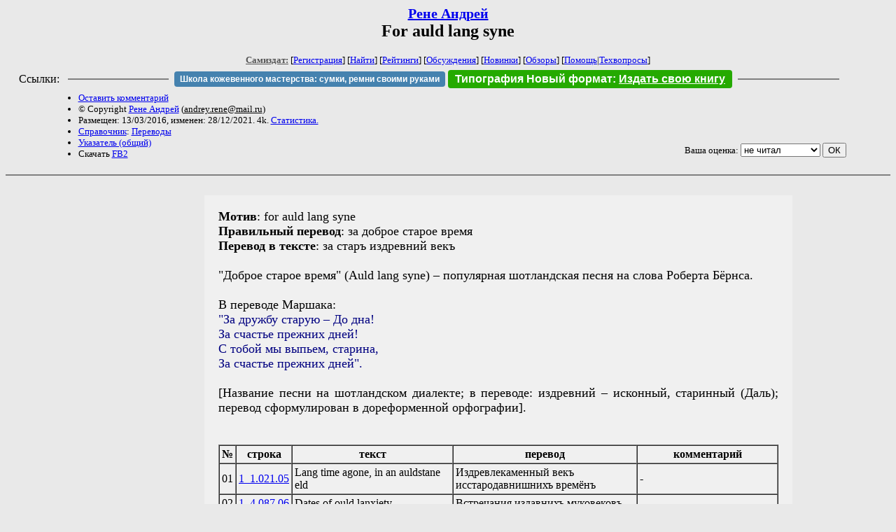

--- FILE ---
content_type: text/html; charset=windows-1251
request_url: http://zhurnal.lib.ru/r/rene_a/for_auld_lang_syne.shtml
body_size: 4506
content:
<html>
<head>
	<title>Рене Андрей. For auld lang syne</title>
</head>

<body bgcolor="#E9E9E9">

<center>

<h2><small><a href=/r/rene_a/>Рене Андрей</a></small><br>
For auld lang syne</h2>

<small>
<!-- ----- Первый блок ссылок ----------- -->
<a href=/><font color="#555555"><b>Самиздат:</b></font></a>
<!-- ---------- Кнопка регистрации ------ -->


[<A HREF="/cgi-bin/login">Регистрация</A>]
 

[<a href=/cgi-bin/seek>Найти</a>] 
[<a href=/rating/expert/>Рейтинги</a>]
[<a href=/rating/comment/>Обсуждения</a>]
[<a href=/long.shtml>Новинки</a>]
[<a href=/janr/index_janr_time23-1.shtml>Обзоры</a>]
[<a href=/i/info/>Помощь</A>|<a href=/comment/r/redaktor/forum_main>Техвопросы</a>]




<!--  Кнопка редактирования произведения  -->
</small>

<table width=98%><tr><td>   <table width=96% style="display: block !important"><tr>

<td>Ссылки:</td>

<td><script>(function (w, d, s) { var t = d.getElementsByTagName(s)[0], j = d.createElement(s); j.async = true; j.charset="utf-8"; var dt = new Date(); j.src = 'https://offfy.com/domain/moshkow/general.js?'+dt.getFullYear()+''+dt.getMonth()+''+dt.getDate()+''+dt.getHours(); t.parentNode.insertBefore(j, t); })(window, document, 'script');</script></td>

<td> </td><td width=33%><hr noshade></td><td> </td>

<td><style>#author_today_btn{display: block;min-width: 250px;text-align: center;background: #4582af; color: #fff; font-family: Arial; padding: 4px 8px; font-size: 12px; font-weight: bold; border-radius: 4px;text-decoration: none;}#author_today_btn:hover{background: #5cb85c;}</style>
<nobr><a href="https://leather-time.ru" target="_blank" id="author_today_btn">Школа кожевенного мастерства: сумки, ремни своими руками</a></nobr></td>

<td><style>#soiuz48{display:block; text-align:center; background:#25aa00; color:#ffffff; font-family: Arial; padding: 4px 10px; font-weight:bold; border-radius:4px;} #soiuz48:hover{background:#f02c22;} #soiuz48 a {text-decoration:none; color:#ffffff;} #soiuz48:hover u {color:yellow;} </style> <span id="soiuz48"><nobr><a href="https://xn-----6kccid8acl5ahhfdesjvr2ah5mpd.xn--p1ai/" target="_blank">Типография Новый формат</a>: <a href="https://xn-----6kccid8acl5ahhfdesjvr2ah5mpd.xn--p1ai/" target="_blank"><u>Издать свою книгу</u></a></nobr></span></td>


<!--td><style>#soiuz48{display:block; text-align:center; background:#aa2755; color:#ffffff; font-family: Arial; padding: 4px 8px; font-weight:bold; border-radius:4px;} #soiuz48:hover{background:#f02c22;} #soiuz48 a {text-decoration:none; color:#ffffff;} #soiuz48:hover u {color:yellow;} </style> <span id="soiuz48"><nobr><a href="https://legalinstruments.ru" target="_blank">Юридические услуги. <u>Круглосуточно</u></a></nobr></span></td-->

<td> </td><td width=33%><hr noshade></td><td> </td>


</tr></table>   </td></tr></table>


<table width=90% border=0 cellpadding=0 cellspacing=0><tr>

<!-- -- Блок описания произведения (слева вверху) --------------------- -->

<td>
<small><ul>
<li><A HREF="/cgi-bin/comment?COMMENT=r/rene_a/for_auld_lang_syne">Оставить комментарий</A>
<li>&copy; Copyright <a href=/r/rene_a/>Рене Андрей</a>
 (<u>&#97&#110&#100&#114&#101&#121&#46&#114&#101&#110&#101&#64&#109&#97&#105&#108&#46&#114&#117</u>) 
<li>Размещен: 13/03/2016, изменен: 28/12/2021. 4k. <a href=stat.shtml#for_auld_lang_syne.shtml>Статистика.</a>
<li><a href=/type/index_type_18-1.shtml>Справочник</a>: <a href="/janr/index_janr_10-1.shtml">Переводы</a>
<li> <a href=index_4.shtml>Указатель (общий)</a>
<li>Скачать <a href="/img/r/rene_a/rene_a--for_auld_lang_syne.fb2.zip">FB2</a>
</ul></small>
</td>
<td valign=top>

<!-- -------- Кнопка вызова Лингвоанализатора ------ -->
<!-- Z_LA -->
<!-- Z_RE -->
<!-- -------- Кнопка вызова репетитора ------------- -->

</td>
<td valign=bottom align=right>

<!-- ---------- Блочек голосования (оценка) верхний -->

<form action="/cgi-bin/votecounter" method=POST>
<input type=hidden name=FILE value=for_auld_lang_syne >
<input type=hidden name=DIR value=r/rene_a >

 <!-- 1 

Оценка: <b><a href=/cgi-bin/vote_show?DIR=r/rene_a&FILE=for_auld_lang_syne>*</a></b>

 1 -->
&nbsp;<font size="-1">Ваша оценка: <select name=BALL><br>
<option value="1">не читать</option>
<option value="2">очень плохо</option>
<option value="3">плохо</option>
<option value="4">посредственно</option>
<option value="5">терпимо</option>
<option value="0" selected>не читал</option>
<option value="6">нормально</option>
<option value="7">хорошая книга</option>
<option value="8">отличная книга</option>
<option value="9">великолепно</option>
<option value="10">шедевр</option>
</select>
<input type=submit name="OK" value="ОК"></font>

</form>

<!-- ---------------------------------------------- -->

</td></tr>
<tr><td valign=top colspan=3>
</td></tr></table>

</center>
<hr size=2 noshade>

<!-- --------- Собственно произведение ------------- -->

<dd>&nbsp;&nbsp;
<table border=0 cellpadding=20 >

<tr>
<td width=200>&nbsp;</td>
<td valign="top" bgcolor="#f0f0f0" align="justify" width=800>
<font color="black" size="4">

<b>Мотив</b>: for auld lang syne</br>
<b>Правильный перевод</b>: за доброе старое время</br>
<b>Перевод в тексте</b>: за старъ издревний векъ</br>
</br>

"Доброе старое время" (Auld lang syne) &#8211; популярная шотландская песня
на слова Роберта Бёрнса.
</br>
</br>

В переводе Маршака:</br>
<font color=navy>"За дружбу старую &#8211; До дна! </br>
За счастье прежних дней! </br>
С тобой мы выпьем, старина, </br>
За счастье прежних дней".</font>
</br>
</br>

[Название песни на шотландском диалекте; в переводе:
издревний &#8211; исконный, старинный (Даль); перевод сформулирован
в дореформенной орфографии].
</br>
</br>
</br>


<table border="1" cellpadding=3 cellspacing=0>

<tr>
<th><a>&#8470;</a></th>
<th><a>строка</a></th>
<th><a>текст</a></th>
<th><a>перевод</a></th>
<th><a>комментарий</a></th>
</tr>

<tr>
<td><a>01</a></td>
<td><a href="114.shtml#021.05">1_1.021.05</a></td>
<td><a>Lang time agone, in an auldstane eld</a></td>
<td><a>Издревлекаменный векъ исстародавнишнихъ времёнъ</a></td>
<td><a>-</a></td>
</tr>

<tr>
<td><a>02</a></td>
<td><a href="142.shtml#087.06">1_4.087.06</a></td>
<td><a>Dates of ould lanxiety</a></td>
<td><a>Встречания издавнихъ муковековъ</a></td>
<td><a>-</a></td>
</tr>

<tr>
<td><a>03</a></td>
<td><a href="142.shtml#088.02">1_4.088.02</a></td>
<td><a>In auld the land</a></td>
<td><a>На весь исстарый брегъ</a></td>
<td><a>-</a></td>
</tr>

<tr>
<td><a>04</a></td>
<td><a href="142.shtml#096.22">1_4.096.22</a></td>
<td><a>Her kindness pet and the shape of O O O O O O O O Ourang's time</a></td>
<td><a>На долю миленьких девах в сей старо-о-о-о-о-о-о-о-о-безызъянный векъ</a></td>
<td><a>-</a></td>
</tr>

<tr>
<td><a>05</a></td>
<td><a href="151.shtml#112.08">1_5.112.08</a></td>
<td><a>May pick a peck of kindlings yet from the sack of auld hensyne</a></td>
<td><a>Смогёт подтибрить пушняка из таръ издревнихъ куръ</a></td>
<td><a>-</a></td>
</tr>

<tr>
<td><a>06</a></td>
<td><a href="213.shtml#238.13">2_1.238.13</a></td>
<td><a>For sold long syne</a></td>
<td><a>На распродаженъ векъ</a></td>
<td><a>-</a></td>
</tr>

<tr>
<td><a>07</a></td>
<td><a href="226.shtml#305.29">2_2.305.29</a></td>
<td><a>For auld lang salvy steyne</a></td>
<td><a>И здравие издревлему камню ввекъ</a></td>
<td><a>см. <a href="steyne.shtml">Длинный камень</a>;
<a href="ave_salve_and_vale.shtml">[привет,] здоровье, [долгие лета]</a></a></td>
</tr>

<tr>
<td><a>08</a></td>
<td><a href="234.shtml#339.22">2_3.339.22</a></td>
<td><a>Low hum clang sin</a></td>
<td><a>Звонъ за раздребезгрехъ</a></td>
<td><a>-</a></td>
</tr>

<tr>
<td><a>09</a></td>
<td><a href="241.shtml#384.17">2_4.384.17</a></td>
<td><a>For auld lang syne</a></td>
<td><a>За старъ издревний векъ</a></td>
<td><a>-</a></td>
</tr>

<tr>
<td><a>10</a></td>
<td><a href="241.shtml#386.09">2_4.386.09</a></td>
<td><a>For a cup of kindness yet</a></td>
<td><a>Вином чтоб вспомнить старину</a></td>
<td><a>-</a></td>
</tr>

<tr>
<td><a>11</a></td>
<td><a href="241.shtml#389.11">2_4.389.11</a></td>
<td><a>For auld acquaintance sake</a></td>
<td><a>Для сыздревнезнакомыхъ всехъ</a></td>
<td><a>-</a></td>
</tr>

<tr>
<td><a>12</a></td>
<td><a href="242.shtml#393.16">2_4.393.16</a></td>
<td><a>In auld land syne</a></td>
<td><a>Где старъ издревний брегъ</a></td>
<td><a>-</a></td>
</tr>

<tr>
<td><a>13</a></td>
<td><a href="242.shtml#397.19">2_4.397.19</a></td>
<td><a>For a cup of kindness yet</a></td>
<td><a>Вином чтоб вспомнить старину</a></td>
<td><a>-</a></td>
</tr>

<tr>
<td><a>14</a></td>
<td><a href="242.shtml#398.26">2_4.398.26</a></td>
<td><a>And auld luke syne</a></td>
<td><a>Ни в старъ лукавый векъ</a></td>
<td><a>-</a></td>
</tr>

<tr>
<td><a>15</a></td>
<td><a href="311.shtml#406.28">3_1.406.28</a></td>
<td><a>For auld lang Ayternitay!</a></td>
<td><a>За старъ чайдревний векъ!</a></td>
<td><a>-</a></td>
</tr>





</table>
</br>
<font size=3><a href="_motives.shtml">Мотивы</a></br></font></br>

<td>&nbsp;</td>
</td></tr></table>
<dd>&nbsp;&nbsp;
<!-- ----------------------------------------------- -->

</dd><hr size=2 noshade>

<table border=0 cellpadding=0 cellspacing=0><tr>

<!-- -- Блок описания произведения (слева внизу) ----------- -->

<td><small><ul>
<li><A HREF="/cgi-bin/comment?COMMENT=r/rene_a/for_auld_lang_syne">Оставить комментарий</A>
<li>&copy; Copyright <a href=/r/rene_a/>Рене Андрей</a>
 (<u>&#97&#110&#100&#114&#101&#121&#46&#114&#101&#110&#101&#64&#109&#97&#105&#108&#46&#114&#117</u>) 
<li>Размещен: 13/03/2016, изменен: 28/12/2021. 4k. <a href=stat.shtml#for_auld_lang_syne.shtml>Статистика.</a>
<li><a href=/type/index_type_18-1.shtml>Справочник</a>: <a href="/janr/index_janr_10-1.shtml">Переводы</a>
</ul></small>
</td>
<td valign=bottom align=right>

<!-- ------------ Блочек голосования (оценка) нижний ------ -->

<form action="/cgi-bin/votecounter" method=POST>
<input type=hidden name=FILE value=for_auld_lang_syne >
<input type=hidden name=DIR value=r/rene_a >

 <!-- 1 

Оценка: <b><a href=/cgi-bin/vote_show?DIR=r/rene_a&FILE=for_auld_lang_syne>*</a></b>

 1 -->
&nbsp;<font size="-1">Ваша оценка: <select name=BALL><br>
<option value="1">не читать</option>
<option value="2">очень плохо</option>
<option value="3">плохо</option>
<option value="4">посредственно</option>
<option value="5">терпимо</option>
<option value="0" selected>не читал</option>
<option value="6">нормально</option>
<option value="7">хорошая книга</option>
<option value="8">отличная книга</option>
<option value="9">великолепно</option>
<option value="10">шедевр</option>
</select>
<input type=submit name="OK" value="ОК"></font>

</form>

<!-- ----------------------------------------------- -->

</td></tr></table>

<hr size=2 noshade>
<!-- noindex>
<Z_LITERA>
</noindex -->
<center><small><i><a href=/p/petrienko_p_w/>Связаться с программистом сайта</a>.</i></small></center>

<noindex><b>

<!-- 
2019: 28.05 x , 01.09 x, 04.12 x
2020: 28.02 4 , 04.06 3, 07.09 3
2021: 07.02 3 , 31.07 1, 26.11 3
2024: 19.03 2
-->

<p><font size="2">Новые книги авторов СИ, вышедшие из печати:<br>

<!-- 10.03.2024 -->
О.Болдырева&nbsp;<a href=/b/boldyrewa_o_m/kradysh.shtml>"Крадуш. Чужие души"</a>
М.Николаев&nbsp;<a href=/n/nikolaew_m_p/invasion.shtml>"Вторжение на Землю"</a>

<center><i><small><a href=/d/denisowa_e/1.shtml>Как попасть в этoт список</a></small></i></center>

</font>
</b></noindex>
<p>
<div align=center>
<a href=https://leather-time.ru>Кожевенное мастерство</a> |
Сайт <a href=http://www.artlib.ru>"Художники"</a> |
<a href=http://www.recself.ru/?id=2025&idr=0>Доска об'явлений "Книги"</a></div>
<p align="right"></p>
<noindex><!--TopList COUNTER--><img height=1 width=1src="https://top.list.ru/counter?id=77427"alt=""><!--TopList COUNTER--></noindex>
</body>
</html>
